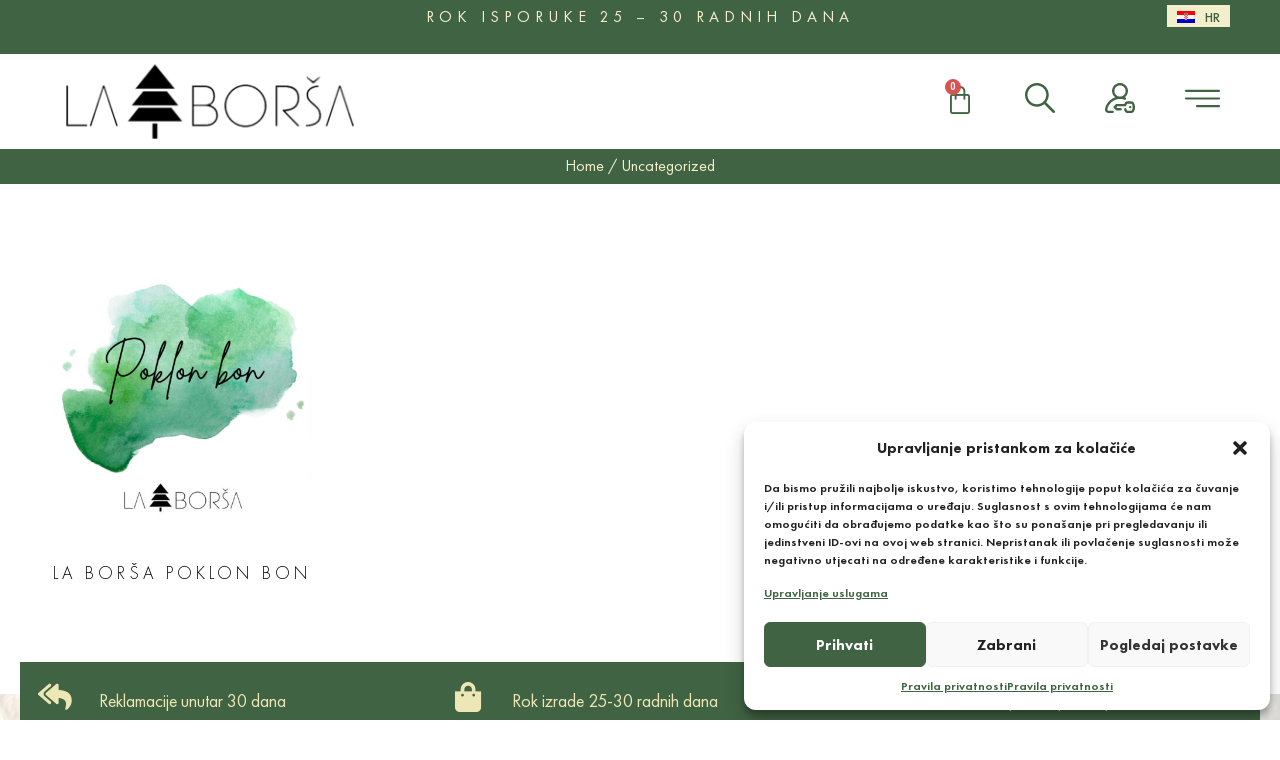

--- FILE ---
content_type: application/javascript; charset=utf-8
request_url: https://laborsa.hr/wp-content/cache/min/1/wp-content/plugins/woo-mailerlite/public/js/public.js?ver=1741002160
body_size: 699
content:
jQuery(document).ready(function(a){const allowedInputs=['billing_email','billing_first_name','billing_last_name','woo_ml_subscribe'];triggerAddEvents();var execute;if(jQuery('#woo_ml_preselect_enabled')?.val()=='yes'){jQuery('#woo_ml_subscribe').prop('checked',!0)}
document.addEventListener('DOMNodeRemoved',({target})=>{if(allowedInputs.includes((target.id)?.replace('_field',''))){triggerAddEvents()}});function triggerAddEvents(){const email=document.querySelector('#billing_email');const first_name_field=document.querySelector('#billing_first_name');const last_name_field=document.querySelector('#billing_last_name');const signup=document.querySelector('#woo_ml_subscribe');if(email!==null){email.addEventListener('change',(event)=>{validateMLSub(event)})}
if(first_name_field!==null){first_name_field.addEventListener('change',(event)=>{if(first_name_field.value.length>0){validateMLSub(event)}})}
if(last_name_field!==null){last_name_field.addEventListener('change',(event)=>{if(last_name_field.value.length>0){validateMLSub(event)}})}
if(signup!==null){a(document).on('change',signup,function(event){if(event.target.id=='woo_ml_subscribe'){validateMLSub(event)}})}}
function validateMLSub(e){if(document.querySelector('#billing_email')!==null&&document.querySelector('#billing_email').value.length>0){checkoutMLSub(e)}}
function checkoutMLSub(e){clearTimeout(execute);execute=setTimeout(()=>{if(!allowedInputs.includes(e.target.id)){return!1}
if(!getCookie('mailerlite_checkout_token')){var now=new Date();now.setTime(now.getTime()+48*3600*1000);document.cookie=`mailerlite_checkout_token=${(+new Date).toString()}; expires=${now.toUTCString()}; path=/`}
const accept_marketing=document.querySelector('#woo_ml_subscribe').checked;let first_name=document.querySelector('#billing_first_name')?.value??'';let last_name=document.querySelector('#billing_last_name')?.value??'';const email=document.querySelector('#billing_email')?.value;jQuery.ajax({url:woo_ml_public_post.ajax_url,type:"post",data:{action:"post_woo_ml_email_cookie",email:email,signup:accept_marketing,language:woo_ml_public_post.language,first_name:first_name,last_name:last_name,cookie_mailerlite_checkout_token:getCookie('mailerlite_checkout_token')}})},2)}});function getCookie(name){const value=`; ${document.cookie}`;const parts=value.split(`; ${name}=`);if(parts.length===2){return parts.pop().split(';').shift()}
return null}